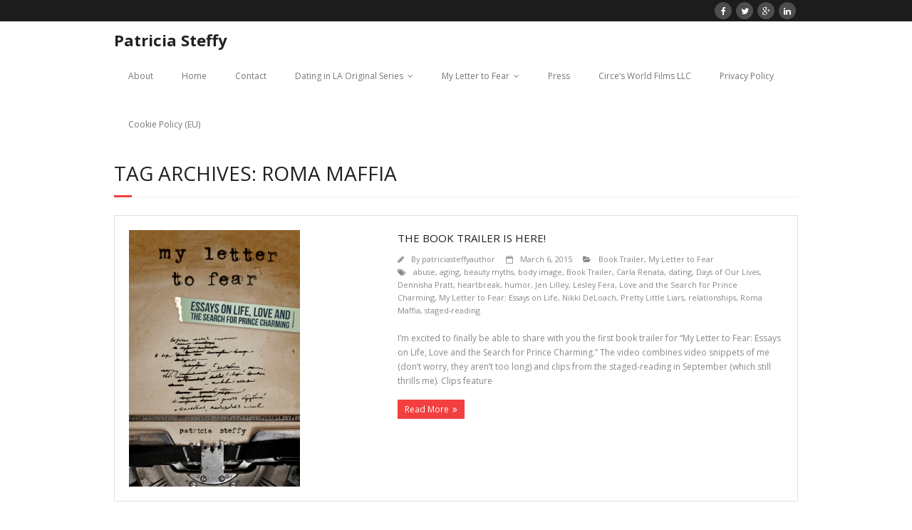

--- FILE ---
content_type: text/html; charset=UTF-8
request_url: https://www.patriciasteffy.com/tag/roma-maffia/
body_size: 7868
content:
<!DOCTYPE html>

<html lang="en-US">
<head>
<meta charset="UTF-8" />
<meta name="viewport" content="width=device-width" />
<title>Roma Maffia | Patricia Steffy</title>
<link rel="profile" href="http://gmpg.org/xfn/11" />
<link rel="pingback" href="https://www.patriciasteffy.com/xmlrpc.php" />
<!--[if lt IE 9]>
<script src="https://www.patriciasteffy.com/wp-content/themes/minamaze/lib/scripts/html5.js" type="text/javascript"></script>
<![endif]-->

		<style>
		#wpadminbar #wp-admin-bar-cp_plugins_top_button .ab-icon:before {
			content: "\f533";
			top: 3px;
		}
		#wpadminbar #wp-admin-bar-cp_plugins_top_button .ab-icon {
			transform: rotate(45deg);
		}
		</style>
	<style>
#wpadminbar #wp-admin-bar-vtrts_free_top_button .ab-icon:before {
	content: "\f185";
	color: #1DAE22;
	top: 3px;
}
</style><meta name='robots' content='max-image-preview:large' />
<link rel='dns-prefetch' href='//ajax.googleapis.com' />
<link rel='dns-prefetch' href='//fonts.googleapis.com' />
<link rel='dns-prefetch' href='//s.w.org' />
<link rel="alternate" type="application/rss+xml" title="Patricia Steffy &raquo; Feed" href="https://www.patriciasteffy.com/feed/" />
<link rel="alternate" type="application/rss+xml" title="Patricia Steffy &raquo; Comments Feed" href="https://www.patriciasteffy.com/comments/feed/" />
<link rel="alternate" type="application/rss+xml" title="Patricia Steffy &raquo; Roma Maffia Tag Feed" href="https://www.patriciasteffy.com/tag/roma-maffia/feed/" />
		<script type="text/javascript">
			window._wpemojiSettings = {"baseUrl":"https:\/\/s.w.org\/images\/core\/emoji\/13.1.0\/72x72\/","ext":".png","svgUrl":"https:\/\/s.w.org\/images\/core\/emoji\/13.1.0\/svg\/","svgExt":".svg","source":{"concatemoji":"https:\/\/www.patriciasteffy.com\/wp-includes\/js\/wp-emoji-release.min.js?ver=5.8.12"}};
			!function(e,a,t){var n,r,o,i=a.createElement("canvas"),p=i.getContext&&i.getContext("2d");function s(e,t){var a=String.fromCharCode;p.clearRect(0,0,i.width,i.height),p.fillText(a.apply(this,e),0,0);e=i.toDataURL();return p.clearRect(0,0,i.width,i.height),p.fillText(a.apply(this,t),0,0),e===i.toDataURL()}function c(e){var t=a.createElement("script");t.src=e,t.defer=t.type="text/javascript",a.getElementsByTagName("head")[0].appendChild(t)}for(o=Array("flag","emoji"),t.supports={everything:!0,everythingExceptFlag:!0},r=0;r<o.length;r++)t.supports[o[r]]=function(e){if(!p||!p.fillText)return!1;switch(p.textBaseline="top",p.font="600 32px Arial",e){case"flag":return s([127987,65039,8205,9895,65039],[127987,65039,8203,9895,65039])?!1:!s([55356,56826,55356,56819],[55356,56826,8203,55356,56819])&&!s([55356,57332,56128,56423,56128,56418,56128,56421,56128,56430,56128,56423,56128,56447],[55356,57332,8203,56128,56423,8203,56128,56418,8203,56128,56421,8203,56128,56430,8203,56128,56423,8203,56128,56447]);case"emoji":return!s([10084,65039,8205,55357,56613],[10084,65039,8203,55357,56613])}return!1}(o[r]),t.supports.everything=t.supports.everything&&t.supports[o[r]],"flag"!==o[r]&&(t.supports.everythingExceptFlag=t.supports.everythingExceptFlag&&t.supports[o[r]]);t.supports.everythingExceptFlag=t.supports.everythingExceptFlag&&!t.supports.flag,t.DOMReady=!1,t.readyCallback=function(){t.DOMReady=!0},t.supports.everything||(n=function(){t.readyCallback()},a.addEventListener?(a.addEventListener("DOMContentLoaded",n,!1),e.addEventListener("load",n,!1)):(e.attachEvent("onload",n),a.attachEvent("onreadystatechange",function(){"complete"===a.readyState&&t.readyCallback()})),(n=t.source||{}).concatemoji?c(n.concatemoji):n.wpemoji&&n.twemoji&&(c(n.twemoji),c(n.wpemoji)))}(window,document,window._wpemojiSettings);
		</script>
		<style type="text/css">
img.wp-smiley,
img.emoji {
	display: inline !important;
	border: none !important;
	box-shadow: none !important;
	height: 1em !important;
	width: 1em !important;
	margin: 0 .07em !important;
	vertical-align: -0.1em !important;
	background: none !important;
	padding: 0 !important;
}
</style>
	<link rel='stylesheet' id='wp-block-library-css'  href='https://www.patriciasteffy.com/wp-includes/css/dist/block-library/style.min.css?ver=5.8.12' type='text/css' media='all' />
<link rel='stylesheet' id='email-subscribers-css'  href='https://www.patriciasteffy.com/wp-content/plugins/email-subscribers/lite/public/css/email-subscribers-public.css?ver=4.6.13' type='text/css' media='all' />
<link rel='stylesheet' id='style2-os-css-css'  href='https://www.patriciasteffy.com/wp-content/plugins/gallery-video/style/style2-os.css?ver=5.8.12' type='text/css' media='all' />
<link rel='stylesheet' id='lightbox-css-css'  href='https://www.patriciasteffy.com/wp-content/plugins/gallery-video/style/lightbox.css?ver=5.8.12' type='text/css' media='all' />
<link rel='stylesheet' id='videogallery-all-css-css'  href='https://www.patriciasteffy.com/wp-content/plugins/gallery-video/style/videogallery-all.css?ver=5.8.12' type='text/css' media='all' />
<link rel="preload" class="mv-grow-style" href="https://www.patriciasteffy.com/wp-content/plugins/social-pug/assets/dist/style-frontend-pro.1.18.2.css?ver=1.18.2" as="style"><noscript><link rel='stylesheet' id='dpsp-frontend-style-pro-css'  href='https://www.patriciasteffy.com/wp-content/plugins/social-pug/assets/dist/style-frontend-pro.1.18.2.css?ver=1.18.2' type='text/css' media='all' />
</noscript><link rel='stylesheet' id='mc4wp-form-basic-css'  href='https://www.patriciasteffy.com/wp-content/plugins/mailchimp-for-wp/assets/css/form-basic.min.css?ver=4.8.3' type='text/css' media='all' />
<link rel='stylesheet' id='thinkup-google-fonts-css'  href='//fonts.googleapis.com/css?family=Open+Sans%3A300%2C400%2C600%2C700&#038;subset=latin%2Clatin-ext' type='text/css' media='all' />
<link rel='stylesheet' id='font-awesome-min-css'  href='https://www.patriciasteffy.com/wp-content/themes/minamaze/lib/extentions/font-awesome/css/font-awesome.min.css?ver=3.2.1' type='text/css' media='all' />
<link rel='stylesheet' id='font-awesome-cdn-css'  href='https://www.patriciasteffy.com/wp-content/themes/minamaze/lib/extentions/font-awesome-4.2.0/css/font-awesome.min.css?ver=4.2.0' type='text/css' media='all' />
<link rel='stylesheet' id='dashicons-css-css'  href='https://www.patriciasteffy.com/wp-content/themes/minamaze/lib/extentions/dashicons/css/dashicons.css?ver=2.0' type='text/css' media='all' />
<link rel='stylesheet' id='bootstrap-css'  href='https://www.patriciasteffy.com/wp-content/themes/minamaze/lib/extentions/bootstrap/css/bootstrap.min.css?ver=2.3.2' type='text/css' media='all' />
<link rel='stylesheet' id='prettyPhoto-css'  href='https://www.patriciasteffy.com/wp-content/themes/minamaze/lib/extentions/prettyPhoto/css/prettyPhoto.css?ver=3.1.5' type='text/css' media='all' />
<link rel='stylesheet' id='style-css'  href='https://www.patriciasteffy.com/wp-content/themes/minamaze/style.css?ver=1.1.3' type='text/css' media='all' />
<link rel='stylesheet' id='shortcodes-css'  href='https://www.patriciasteffy.com/wp-content/themes/minamaze/styles/style-shortcodes.css?ver=1.1' type='text/css' media='all' />
<link rel='stylesheet' id='responsive-css'  href='https://www.patriciasteffy.com/wp-content/themes/minamaze/styles/style-responsive.css?ver=1.1' type='text/css' media='all' />
<script type='text/javascript' id='ahc_front_js-js-extra'>
/* <![CDATA[ */
var ahc_ajax_front = {"ajax_url":"https:\/\/www.patriciasteffy.com\/wp-admin\/admin-ajax.php","page_id":"Tag: <span>Roma Maffia<\/span>","page_title":"","post_type":""};
/* ]]> */
</script>
<script type='text/javascript' src='https://www.patriciasteffy.com/wp-content/plugins/visitors-traffic-real-time-statistics/js/front.js?ver=5.8.12' id='ahc_front_js-js'></script>
<script type='text/javascript' src='https://www.patriciasteffy.com/wp-includes/js/jquery/jquery.min.js?ver=3.6.0' id='jquery-core-js'></script>
<script type='text/javascript' src='https://www.patriciasteffy.com/wp-includes/js/jquery/jquery-migrate.min.js?ver=3.3.2' id='jquery-migrate-js'></script>
<script type='text/javascript' id='email-subscribers-js-extra'>
/* <![CDATA[ */
var es_data = {"messages":{"es_empty_email_notice":"Please enter email address","es_rate_limit_notice":"You need to wait for sometime before subscribing again","es_single_optin_success_message":"Successfully Subscribed.","es_email_exists_notice":"Email Address already exists!","es_unexpected_error_notice":"Oops.. Unexpected error occurred.","es_invalid_email_notice":"Invalid email address","es_try_later_notice":"Please try after some time"},"es_ajax_url":"https:\/\/www.patriciasteffy.com\/wp-admin\/admin-ajax.php"};
/* ]]> */
</script>
<script type='text/javascript' src='https://www.patriciasteffy.com/wp-content/plugins/email-subscribers/lite/public/js/email-subscribers-public.js?ver=4.6.13' id='email-subscribers-js'></script>
<script type='text/javascript' src='https://ajax.googleapis.com/ajax/libs/jquery/1.10.2/jquery.min.js?ver=5.8.12' id='videogallery_jquery-js'></script>
<script type='text/javascript' src='https://www.patriciasteffy.com/wp-content/plugins/gallery-video/js/video_gallery-all.js?ver=5.8.12' id='video_gallery-all-js-js'></script>
<link rel="https://api.w.org/" href="https://www.patriciasteffy.com/wp-json/" /><link rel="alternate" type="application/json" href="https://www.patriciasteffy.com/wp-json/wp/v2/tags/34" /><link rel="EditURI" type="application/rsd+xml" title="RSD" href="https://www.patriciasteffy.com/xmlrpc.php?rsd" />
<link rel="wlwmanifest" type="application/wlwmanifest+xml" href="https://www.patriciasteffy.com/wp-includes/wlwmanifest.xml" /> 
<meta name="generator" content="WordPress 5.8.12" />
<style type="text/css" data-source="Grow Social by Mediavine"></style>
</head>

<body class="archive tag tag-roma-maffia tag-34 layout-responsive header-style1">
<div id="body-core" class="hfeed site">

	<header id="site-header">

		
		<div id="pre-header">
		<div class="wrap-safari">
		<div id="pre-header-core" class="main-navigation">
  
			
			
			<div id="pre-header-social"><ul><li class="social facebook"><a href="https://www.facebook.com/PatriciaSteffyWriter" data-tip="bottom" data-original-title="Facebook"><i class="icon-facebook"></i></a></li><li class="social twitter"><a href="https://twitter.com/PLSteffy" data-tip="bottom" data-original-title="Twitter"><i class="icon-twitter"></i></a></li><li class="social google"><a href="https://plus.google.com/u/0/117470386256269790874/posts" data-tip="bottom" data-original-title="Google+"><i class="icon-google-plus"></i></a></li><li class="social linkedin"><a href="http://www.linkedin.com/pub/patricia-steffy/5/88a/464/en" data-tip="bottom" data-original-title="LinkedIn"><i class="icon-linkedin"></i></a></li></ul></div>
		</div>
		</div>
		</div>
		<!-- #pre-header -->

		<div id="header">
		<div id="header-core">

			<div id="logo">
			<a rel="home" href="https://www.patriciasteffy.com/"><h1 rel="home" class="site-title" title="Patricia Steffy">Patricia Steffy</h1></a>
			</div>

			<div id="header-links" class="main-navigation">
			<div id="header-links-inner" class="header-links">
				<ul id="menu-menu-1" class="menu"><li id="menu-item-10162" class="menu-item menu-item-type-post_type menu-item-object-page menu-item-10162"><a href="https://www.patriciasteffy.com/sample-page-2/">About</a></li>
<li id="menu-item-121" class="menu-item menu-item-type-custom menu-item-object-custom menu-item-home menu-item-121"><a href="http://www.patriciasteffy.com/">Home</a></li>
<li id="menu-item-42" class="menu-item menu-item-type-post_type menu-item-object-page menu-item-42"><a href="https://www.patriciasteffy.com/contact-me/">Contact</a></li>
<li id="menu-item-43" class="menu-item menu-item-type-post_type menu-item-object-page menu-item-has-children menu-item-43"><a href="https://www.patriciasteffy.com/dating-in-la-and-other-urban-myths-original-series/">Dating in LA Original Series</a>
<ul class="sub-menu">
	<li id="menu-item-4671" class="menu-item menu-item-type-post_type menu-item-object-page menu-item-4671"><a href="https://www.patriciasteffy.com/dating-in-la-and-other-urban-myths-original-series/">Dating in LA Original Series</a></li>
	<li id="menu-item-4664" class="menu-item menu-item-type-taxonomy menu-item-object-category menu-item-4664"><a href="https://www.patriciasteffy.com/category/dating-in-la-web-series/dila-blog/">Dating in LA and Other Urban Myths Blog Archive</a></li>
</ul>
</li>
<li id="menu-item-126" class="menu-item menu-item-type-post_type menu-item-object-page menu-item-has-children menu-item-126"><a href="https://www.patriciasteffy.com/my-letter-to-fear/">My Letter to Fear</a>
<ul class="sub-menu">
	<li id="menu-item-155" class="menu-item menu-item-type-taxonomy menu-item-object-category menu-item-155"><a href="https://www.patriciasteffy.com/category/my-letter-to-fear/book-trailer/">Book Trailer</a></li>
	<li id="menu-item-131" class="menu-item menu-item-type-post_type menu-item-object-page menu-item-131"><a href="https://www.patriciasteffy.com/my-letter-to-fear/buy-links/">Buy Links</a></li>
	<li id="menu-item-59" class="menu-item menu-item-type-post_type menu-item-object-page menu-item-59"><a href="https://www.patriciasteffy.com/showcase/">Showcase</a></li>
	<li id="menu-item-132" class="menu-item menu-item-type-taxonomy menu-item-object-category menu-item-132"><a href="https://www.patriciasteffy.com/category/my-letter-to-fear-blog/">My Letter to Fear Blog</a></li>
</ul>
</li>
<li id="menu-item-49" class="menu-item menu-item-type-post_type menu-item-object-page menu-item-49"><a href="https://www.patriciasteffy.com/media/">Press</a></li>
<li id="menu-item-187" class="menu-item menu-item-type-post_type menu-item-object-page menu-item-187"><a href="https://www.patriciasteffy.com/circes-world-films-llc/">Circe’s World Films LLC</a></li>
<li id="menu-item-5834" class="menu-item menu-item-type-post_type menu-item-object-page menu-item-5834"><a href="https://www.patriciasteffy.com/privacy-policy/">Privacy Policy</a></li>
<li id="menu-item-9776" class="menu-item menu-item-type-post_type menu-item-object-page menu-item-9776"><a href="https://www.patriciasteffy.com/cookie-policy-eu/">Cookie Policy (EU)</a></li>
</ul>			</div>
			</div>
			<!-- #header-links .main-navigation -->

			<div id="header-responsive"><a class="btn-navbar" data-toggle="collapse" data-target=".nav-collapse"><span class="icon-bar"></span><span class="icon-bar"></span><span class="icon-bar"></span></a><div id="header-responsive-inner" class="responsive-links nav-collapse collapse"><ul id="menu-menu-2" class=""><li class="menu-item menu-item-type-post_type menu-item-object-page menu-item-10162"><a href="https://www.patriciasteffy.com/sample-page-2/">About</a></li>
<li class="menu-item menu-item-type-custom menu-item-object-custom menu-item-home menu-item-121"><a href="http://www.patriciasteffy.com/">Home</a></li>
<li class="menu-item menu-item-type-post_type menu-item-object-page menu-item-42"><a href="https://www.patriciasteffy.com/contact-me/">Contact</a></li>
<li class="menu-item menu-item-type-post_type menu-item-object-page menu-item-has-children menu-item-43"><a href="https://www.patriciasteffy.com/dating-in-la-and-other-urban-myths-original-series/">Dating in LA Original Series</a>
<ul class="sub-menu">
	<li class="menu-item menu-item-type-post_type menu-item-object-page menu-item-4671"><a href="https://www.patriciasteffy.com/dating-in-la-and-other-urban-myths-original-series/">&nbsp; &nbsp; &nbsp; &nbsp; &#45; Dating in LA Original Series</a></li>
	<li class="menu-item menu-item-type-taxonomy menu-item-object-category menu-item-4664"><a href="https://www.patriciasteffy.com/category/dating-in-la-web-series/dila-blog/">&nbsp; &nbsp; &nbsp; &nbsp; &#45; Dating in LA and Other Urban Myths Blog Archive</a></li>
</ul>
</li>
<li class="menu-item menu-item-type-post_type menu-item-object-page menu-item-has-children menu-item-126"><a href="https://www.patriciasteffy.com/my-letter-to-fear/">My Letter to Fear</a>
<ul class="sub-menu">
	<li class="menu-item menu-item-type-taxonomy menu-item-object-category menu-item-155"><a href="https://www.patriciasteffy.com/category/my-letter-to-fear/book-trailer/">&nbsp; &nbsp; &nbsp; &nbsp; &#45; Book Trailer</a></li>
	<li class="menu-item menu-item-type-post_type menu-item-object-page menu-item-131"><a href="https://www.patriciasteffy.com/my-letter-to-fear/buy-links/">&nbsp; &nbsp; &nbsp; &nbsp; &#45; Buy Links</a></li>
	<li class="menu-item menu-item-type-post_type menu-item-object-page menu-item-59"><a href="https://www.patriciasteffy.com/showcase/">&nbsp; &nbsp; &nbsp; &nbsp; &#45; Showcase</a></li>
	<li class="menu-item menu-item-type-taxonomy menu-item-object-category menu-item-132"><a href="https://www.patriciasteffy.com/category/my-letter-to-fear-blog/">&nbsp; &nbsp; &nbsp; &nbsp; &#45; My Letter to Fear Blog</a></li>
</ul>
</li>
<li class="menu-item menu-item-type-post_type menu-item-object-page menu-item-49"><a href="https://www.patriciasteffy.com/media/">Press</a></li>
<li class="menu-item menu-item-type-post_type menu-item-object-page menu-item-187"><a href="https://www.patriciasteffy.com/circes-world-films-llc/">Circe’s World Films LLC</a></li>
<li class="menu-item menu-item-type-post_type menu-item-object-page menu-item-5834"><a href="https://www.patriciasteffy.com/privacy-policy/">Privacy Policy</a></li>
<li class="menu-item menu-item-type-post_type menu-item-object-page menu-item-9776"><a href="https://www.patriciasteffy.com/cookie-policy-eu/">Cookie Policy (EU)</a></li>
</ul></div></div><!-- #header-responsive -->
		</div>
		</div>
		<!-- #header -->
			</header>
	<!-- header -->

			
	<div id="content">
	<div id="content-core">

		<div id="main">
		<div id="intro" class="option1"><div id="intro-core"><h1 class="page-title"><span>Tag Archives: Roma Maffia</span></h1></div></div>
		<div id="main-core">
			
				
					<article id="post-152" class="blog-style1 post-152 post type-post status-publish format-standard has-post-thumbnail hentry category-book-trailer category-my-letter-to-fear tag-abuse tag-aging tag-beauty-myths tag-body-image tag-book-trailer tag-carla-renata tag-dating tag-days-of-our-lives tag-dennisha-pratt tag-heartbreak tag-humor tag-jen-lilley tag-lesley-fera tag-love-and-the-search-for-prince-charming tag-my-letter-to-fear-essays-on-life tag-nikki-deloach tag-pretty-little-liars tag-relationships tag-roma-maffia tag-staged-reading">

						
						<header class="entry-header two_fifth">
							<div class="blog-thumb"><a href="https://www.patriciasteffy.com/the-book-trailer-is-here/"><img width="240" height="360" src="https://www.patriciasteffy.com/wp-content/uploads/2015/02/EBOOK-COVER-Steffy-MLtF.jpg" class="attachment-column2-3/4 size-column2-3/4 wp-post-image" alt="" loading="lazy" srcset="https://www.patriciasteffy.com/wp-content/uploads/2015/02/EBOOK-COVER-Steffy-MLtF.jpg 672w, https://www.patriciasteffy.com/wp-content/uploads/2015/02/EBOOK-COVER-Steffy-MLtF-200x300.jpg 200w" sizes="(max-width: 240px) 100vw, 240px" /></a></div>						</header>		

						<div class="entry-content three_fifth last">
							<h2 class="blog-title"><a href="https://www.patriciasteffy.com/the-book-trailer-is-here/" title="Permalink to The Book Trailer is Here!">The Book Trailer is Here!</a></h2>
							<div class="entry-meta"><span class="author"><i class="icon-pencil"></i>By <a href="https://www.patriciasteffy.com/author/patriciasteffyauthor/" title="View all posts by patriciasteffyauthor" rel="author">patriciasteffyauthor</a></span><span class="date"><i class="icon-calendar-empty"></i><a href="https://www.patriciasteffy.com/the-book-trailer-is-here/" title="The Book Trailer is Here!"><time datetime="2015-03-06T20:33:31+00:00">March 6, 2015</time></a></span><span class="category"><i class="icon-folder-open"></i><a href="https://www.patriciasteffy.com/category/my-letter-to-fear/book-trailer/" rel="category tag">Book Trailer</a>, <a href="https://www.patriciasteffy.com/category/my-letter-to-fear/" rel="category tag">My Letter to Fear</a></span><span class="tags"><i class="icon-tags"></i><a href="https://www.patriciasteffy.com/tag/abuse/" rel="tag">abuse</a>, <a href="https://www.patriciasteffy.com/tag/aging/" rel="tag">aging</a>, <a href="https://www.patriciasteffy.com/tag/beauty-myths/" rel="tag">beauty myths</a>, <a href="https://www.patriciasteffy.com/tag/body-image/" rel="tag">body image</a>, <a href="https://www.patriciasteffy.com/tag/book-trailer/" rel="tag">Book Trailer</a>, <a href="https://www.patriciasteffy.com/tag/carla-renata/" rel="tag">Carla Renata</a>, <a href="https://www.patriciasteffy.com/tag/dating/" rel="tag">dating</a>, <a href="https://www.patriciasteffy.com/tag/days-of-our-lives/" rel="tag">Days of Our Lives</a>, <a href="https://www.patriciasteffy.com/tag/dennisha-pratt/" rel="tag">Dennisha Pratt</a>, <a href="https://www.patriciasteffy.com/tag/heartbreak/" rel="tag">heartbreak</a>, <a href="https://www.patriciasteffy.com/tag/humor/" rel="tag">humor</a>, <a href="https://www.patriciasteffy.com/tag/jen-lilley/" rel="tag">Jen Lilley</a>, <a href="https://www.patriciasteffy.com/tag/lesley-fera/" rel="tag">Lesley Fera</a>, <a href="https://www.patriciasteffy.com/tag/love-and-the-search-for-prince-charming/" rel="tag">Love and the Search for Prince Charming</a>, <a href="https://www.patriciasteffy.com/tag/my-letter-to-fear-essays-on-life/" rel="tag">My Letter to Fear: Essays on Life</a>, <a href="https://www.patriciasteffy.com/tag/nikki-deloach/" rel="tag">Nikki DeLoach</a>, <a href="https://www.patriciasteffy.com/tag/pretty-little-liars/" rel="tag">Pretty Little Liars</a>, <a href="https://www.patriciasteffy.com/tag/relationships/" rel="tag">relationships</a>, <a href="https://www.patriciasteffy.com/tag/roma-maffia/" rel="tag">Roma Maffia</a>, <a href="https://www.patriciasteffy.com/tag/staged-reading/" rel="tag">staged-reading</a></span></div>
							<p>I&#8217;m excited to finally be able to share with you the first book trailer for &#8220;My Letter to Fear: Essays on Life, Love and the Search for Prince Charming.&#8221; The video combines video snippets of me (don&#8217;t worry, they aren&#8217;t too long) and clips from the staged-reading in September (which still thrills me). Clips feature</p>
<p><a href="https://www.patriciasteffy.com/the-book-trailer-is-here/" class="more-link themebutton">Read More</a></p>
						</div>

					<div class="clearboth"></div>
					</article><!-- #post- -->	

				
					<article id="post-53" class="blog-style1 post-53 post type-post status-publish format-standard has-post-thumbnail hentry category-dila-blog category-my-letter-to-fear-blog tag-abuse tag-aging tag-book-reading tag-carla-renata tag-dating tag-dennisha-pratt tag-essays tag-expectations tag-fiction tag-humor tag-jen-lilley tag-lesley-fera tag-love-and-the-search-for-prince-charming tag-my-letter-to-fear-essays-on-life tag-nikki-deloach tag-non-fiction tag-patricia-steffy tag-relationships tag-roma-maffia tag-self-help tag-showcase tag-stevie-lynn-jones tag-womens-issues tag-womens-stories">

						
						<header class="entry-header two_fifth">
							<div class="blog-thumb"><a href="https://www.patriciasteffy.com/showcase-recap-all-good-things/"><img width="480" height="320" src="https://www.patriciasteffy.com/wp-content/uploads/2015/02/Allcast.jpg" class="attachment-column2-3/4 size-column2-3/4 wp-post-image" alt="" loading="lazy" srcset="https://www.patriciasteffy.com/wp-content/uploads/2015/02/Allcast.jpg 1663w, https://www.patriciasteffy.com/wp-content/uploads/2015/02/Allcast-300x200.jpg 300w, https://www.patriciasteffy.com/wp-content/uploads/2015/02/Allcast-1024x683.jpg 1024w" sizes="(max-width: 480px) 100vw, 480px" /></a></div>						</header>		

						<div class="entry-content three_fifth last">
							<h2 class="blog-title"><a href="https://www.patriciasteffy.com/showcase-recap-all-good-things/" title="Permalink to Showcase Recap: All Good Things!">Showcase Recap: All Good Things!</a></h2>
							<div class="entry-meta"><span class="author"><i class="icon-pencil"></i>By <a href="https://www.patriciasteffy.com/author/patriciasteffyauthor/" title="View all posts by patriciasteffyauthor" rel="author">patriciasteffyauthor</a></span><span class="date"><i class="icon-calendar-empty"></i><a href="https://www.patriciasteffy.com/showcase-recap-all-good-things/" title="Showcase Recap: All Good Things!"><time datetime="2014-09-24T17:22:35+00:00">September 24, 2014</time></a></span><span class="category"><i class="icon-folder-open"></i><a href="https://www.patriciasteffy.com/category/dating-in-la-web-series/dila-blog/" rel="category tag">DiLA Blog</a>, <a href="https://www.patriciasteffy.com/category/my-letter-to-fear-blog/" rel="category tag">My Letter to Fear Blog</a></span><span class="tags"><i class="icon-tags"></i><a href="https://www.patriciasteffy.com/tag/abuse/" rel="tag">abuse</a>, <a href="https://www.patriciasteffy.com/tag/aging/" rel="tag">aging</a>, <a href="https://www.patriciasteffy.com/tag/book-reading/" rel="tag">book reading</a>, <a href="https://www.patriciasteffy.com/tag/carla-renata/" rel="tag">Carla Renata</a>, <a href="https://www.patriciasteffy.com/tag/dating/" rel="tag">dating</a>, <a href="https://www.patriciasteffy.com/tag/dennisha-pratt/" rel="tag">Dennisha Pratt</a>, <a href="https://www.patriciasteffy.com/tag/essays/" rel="tag">essays</a>, <a href="https://www.patriciasteffy.com/tag/expectations/" rel="tag">expectations</a>, <a href="https://www.patriciasteffy.com/tag/fiction/" rel="tag">fiction</a>, <a href="https://www.patriciasteffy.com/tag/humor/" rel="tag">humor</a>, <a href="https://www.patriciasteffy.com/tag/jen-lilley/" rel="tag">Jen Lilley</a>, <a href="https://www.patriciasteffy.com/tag/lesley-fera/" rel="tag">Lesley Fera</a>, <a href="https://www.patriciasteffy.com/tag/love-and-the-search-for-prince-charming/" rel="tag">Love and the Search for Prince Charming</a>, <a href="https://www.patriciasteffy.com/tag/my-letter-to-fear-essays-on-life/" rel="tag">My Letter to Fear: Essays on Life</a>, <a href="https://www.patriciasteffy.com/tag/nikki-deloach/" rel="tag">Nikki DeLoach</a>, <a href="https://www.patriciasteffy.com/tag/non-fiction/" rel="tag">non-fiction</a>, <a href="https://www.patriciasteffy.com/tag/patricia-steffy/" rel="tag">patricia steffy</a>, <a href="https://www.patriciasteffy.com/tag/relationships/" rel="tag">relationships</a>, <a href="https://www.patriciasteffy.com/tag/roma-maffia/" rel="tag">Roma Maffia</a>, <a href="https://www.patriciasteffy.com/tag/self-help/" rel="tag">self-help</a>, <a href="https://www.patriciasteffy.com/tag/showcase/" rel="tag">showcase</a>, <a href="https://www.patriciasteffy.com/tag/stevie-lynn-jones/" rel="tag">Stevie Lynn Jones</a>, <a href="https://www.patriciasteffy.com/tag/womens-issues/" rel="tag">women's issues</a>, <a href="https://www.patriciasteffy.com/tag/womens-stories/" rel="tag">women's stories</a></span></div>
							<p>I can’t believe it is already Wednesday. My only excuse for not posting about Saturday’s event sooner is that I’m still processing—not because anything bad happened, but because so much good happened that I can’t quite get my brain around it yet. First, I have to thank everyone who came out to support the reading.</p>
<p><a href="https://www.patriciasteffy.com/showcase-recap-all-good-things/" class="more-link themebutton">Read More</a></p>
						</div>

					<div class="clearboth"></div>
					</article><!-- #post- -->	

				
					<article id="post-3921" class="blog-style1 post-3921 post type-post status-publish format-standard has-post-thumbnail hentry category-blog category-dila-blog category-my-letter-to-fear tag-book-reading tag-carla-renata tag-dennisha-pratt tag-jen-lilley tag-lesley-fera tag-my-letter-to-fear-essays-on-life tag-nikki-deloach tag-patricia-steffy tag-reading tag-roma-maffia tag-stevie-lynn-jones">

						
						<header class="entry-header two_fifth">
							<div class="blog-thumb"><a href="https://www.patriciasteffy.com/when-things-go-right-my-letter-to-fear-reading-recap/"></a></div>						</header>		

						<div class="entry-content three_fifth last">
							<h2 class="blog-title"><a href="https://www.patriciasteffy.com/when-things-go-right-my-letter-to-fear-reading-recap/" title="Permalink to When Things Go Right: My Letter to Fear Reading Recap">When Things Go Right: My Letter to Fear Reading Recap</a></h2>
							<div class="entry-meta"><span class="author"><i class="icon-pencil"></i>By <a href="https://www.patriciasteffy.com/author/patriciasteffyauthor/" title="View all posts by patriciasteffyauthor" rel="author">patriciasteffyauthor</a></span><span class="date"><i class="icon-calendar-empty"></i><a href="https://www.patriciasteffy.com/when-things-go-right-my-letter-to-fear-reading-recap/" title="When Things Go Right: My Letter to Fear Reading Recap"><time datetime="2014-09-24T04:40:48+00:00">September 24, 2014</time></a></span><span class="category"><i class="icon-folder-open"></i><a href="https://www.patriciasteffy.com/category/blog/" rel="category tag">Blog</a>, <a href="https://www.patriciasteffy.com/category/dating-in-la-web-series/dila-blog/" rel="category tag">DiLA Blog</a>, <a href="https://www.patriciasteffy.com/category/my-letter-to-fear/" rel="category tag">My Letter to Fear</a></span><span class="tags"><i class="icon-tags"></i><a href="https://www.patriciasteffy.com/tag/book-reading/" rel="tag">book reading</a>, <a href="https://www.patriciasteffy.com/tag/carla-renata/" rel="tag">Carla Renata</a>, <a href="https://www.patriciasteffy.com/tag/dennisha-pratt/" rel="tag">Dennisha Pratt</a>, <a href="https://www.patriciasteffy.com/tag/jen-lilley/" rel="tag">Jen Lilley</a>, <a href="https://www.patriciasteffy.com/tag/lesley-fera/" rel="tag">Lesley Fera</a>, <a href="https://www.patriciasteffy.com/tag/my-letter-to-fear-essays-on-life/" rel="tag">My Letter to Fear: Essays on Life</a>, <a href="https://www.patriciasteffy.com/tag/nikki-deloach/" rel="tag">Nikki DeLoach</a>, <a href="https://www.patriciasteffy.com/tag/patricia-steffy/" rel="tag">patricia steffy</a>, <a href="https://www.patriciasteffy.com/tag/reading/" rel="tag">reading</a>, <a href="https://www.patriciasteffy.com/tag/roma-maffia/" rel="tag">Roma Maffia</a>, <a href="https://www.patriciasteffy.com/tag/stevie-lynn-jones/" rel="tag">Stevie Lynn Jones</a></span></div>
							<p>I can’t believe it is already Wednesday. My only excuse for not posting about Saturday’s event sooner is that I’m still processing—not because anything bad happened, but because so much good happened that I can’t quite get my brain around it yet. First, I have to thank everyone who came out to support the reading.</p>
<p><a href="https://www.patriciasteffy.com/when-things-go-right-my-letter-to-fear-reading-recap/" class="more-link themebutton">Read More</a></p>
						</div>

					<div class="clearboth"></div>
					</article><!-- #post- -->	

				
				
			

		</div><!-- #main-core -->
		</div><!-- #main -->
			</div>
	</div><!-- #content -->

	<footer>
		<div id="footer"><div id="footer-core" class="option2"><div id="footer-col1" class="widget-area"><aside class="widget widget_categories"><h3 class="footer-widget-title"><span>Categories</span></h3>
			<ul>
					<li class="cat-item cat-item-97"><a href="https://www.patriciasteffy.com/category/web-series-2/behind-the-scenes/">Behind-the-Scenes</a>
</li>
	<li class="cat-item cat-item-43"><a href="https://www.patriciasteffy.com/category/blog/">Blog</a>
</li>
	<li class="cat-item cat-item-98"><a href="https://www.patriciasteffy.com/category/web-series-2/bonus-scenes/">Bonus Scenes</a>
</li>
	<li class="cat-item cat-item-83"><a href="https://www.patriciasteffy.com/category/book-review/">Book Review</a>
</li>
	<li class="cat-item cat-item-46"><a href="https://www.patriciasteffy.com/category/my-letter-to-fear/book-trailer/">Book Trailer</a>
</li>
	<li class="cat-item cat-item-2521"><a href="https://www.patriciasteffy.com/category/california/">California</a>
</li>
	<li class="cat-item cat-item-84"><a href="https://www.patriciasteffy.com/category/character/">Character</a>
</li>
	<li class="cat-item cat-item-85"><a href="https://www.patriciasteffy.com/category/charity-2/">Charity</a>
</li>
	<li class="cat-item cat-item-86"><a href="https://www.patriciasteffy.com/category/dating-2/">Dating</a>
</li>
	<li class="cat-item cat-item-64"><a href="https://www.patriciasteffy.com/category/dating-in-la-web-series/">Dating in LA Web Series</a>
</li>
	<li class="cat-item cat-item-2465"><a href="https://www.patriciasteffy.com/category/dating-in-la-web-series/dila-blog/">DiLA Blog</a>
</li>
	<li class="cat-item cat-item-87"><a href="https://www.patriciasteffy.com/category/featured/">Featured</a>
</li>
	<li class="cat-item cat-item-2468"><a href="https://www.patriciasteffy.com/category/food-and-drink/">Food and Drink</a>
</li>
	<li class="cat-item cat-item-88"><a href="https://www.patriciasteffy.com/category/guest-post-2/">Guest Post</a>
</li>
	<li class="cat-item cat-item-89"><a href="https://www.patriciasteffy.com/category/interview/">Interview</a>
</li>
	<li class="cat-item cat-item-90"><a href="https://www.patriciasteffy.com/category/lifestyle-2/">Lifestyle</a>
</li>
	<li class="cat-item cat-item-2539"><a href="https://www.patriciasteffy.com/category/lifestyle-minimalism/">Lifestyle/Minimalism</a>
</li>
	<li class="cat-item cat-item-91"><a href="https://www.patriciasteffy.com/category/media/">Media</a>
</li>
	<li class="cat-item cat-item-2"><a href="https://www.patriciasteffy.com/category/my-letter-to-fear/">My Letter to Fear</a>
</li>
	<li class="cat-item cat-item-45"><a href="https://www.patriciasteffy.com/category/my-letter-to-fear-blog/">My Letter to Fear Blog</a>
</li>
	<li class="cat-item cat-item-92"><a href="https://www.patriciasteffy.com/category/production-notes/">Production Notes</a>
</li>
	<li class="cat-item cat-item-93"><a href="https://www.patriciasteffy.com/category/recap/">Recap</a>
</li>
	<li class="cat-item cat-item-94"><a href="https://www.patriciasteffy.com/category/sponsored-post/">sponsored post</a>
</li>
	<li class="cat-item cat-item-95"><a href="https://www.patriciasteffy.com/category/story-2/">Story</a>
</li>
	<li class="cat-item cat-item-2571"><a href="https://www.patriciasteffy.com/category/those-someday-goals/">Those Someday Goals</a>
</li>
	<li class="cat-item cat-item-1"><a href="https://www.patriciasteffy.com/category/uncategorized/">Uncategorized</a>
</li>
	<li class="cat-item cat-item-96"><a href="https://www.patriciasteffy.com/category/web-series-2/">Web Series</a>
</li>
	<li class="cat-item cat-item-2581"><a href="https://www.patriciasteffy.com/category/travel-deals/wine/">wine</a>
</li>
	<li class="cat-item cat-item-54"><a href="https://www.patriciasteffy.com/category/writing/">Writing</a>
</li>
			</ul>

			</aside></div><div id="footer-col2" class="widget-area"><aside class="widget widget_archive"><h3 class="footer-widget-title"><span>Archives</span></h3>
			<ul>
					<li><a href='https://www.patriciasteffy.com/2017/07/'>July 2017</a></li>
	<li><a href='https://www.patriciasteffy.com/2016/12/'>December 2016</a></li>
	<li><a href='https://www.patriciasteffy.com/2016/01/'>January 2016</a></li>
	<li><a href='https://www.patriciasteffy.com/2015/11/'>November 2015</a></li>
	<li><a href='https://www.patriciasteffy.com/2015/08/'>August 2015</a></li>
	<li><a href='https://www.patriciasteffy.com/2015/04/'>April 2015</a></li>
	<li><a href='https://www.patriciasteffy.com/2015/03/'>March 2015</a></li>
	<li><a href='https://www.patriciasteffy.com/2015/02/'>February 2015</a></li>
	<li><a href='https://www.patriciasteffy.com/2015/01/'>January 2015</a></li>
	<li><a href='https://www.patriciasteffy.com/2014/12/'>December 2014</a></li>
	<li><a href='https://www.patriciasteffy.com/2014/11/'>November 2014</a></li>
	<li><a href='https://www.patriciasteffy.com/2014/10/'>October 2014</a></li>
	<li><a href='https://www.patriciasteffy.com/2014/09/'>September 2014</a></li>
	<li><a href='https://www.patriciasteffy.com/2014/08/'>August 2014</a></li>
	<li><a href='https://www.patriciasteffy.com/2014/07/'>July 2014</a></li>
	<li><a href='https://www.patriciasteffy.com/2014/06/'>June 2014</a></li>
	<li><a href='https://www.patriciasteffy.com/2014/05/'>May 2014</a></li>
	<li><a href='https://www.patriciasteffy.com/2014/04/'>April 2014</a></li>
	<li><a href='https://www.patriciasteffy.com/2014/03/'>March 2014</a></li>
	<li><a href='https://www.patriciasteffy.com/2014/02/'>February 2014</a></li>
	<li><a href='https://www.patriciasteffy.com/2014/01/'>January 2014</a></li>
	<li><a href='https://www.patriciasteffy.com/2013/12/'>December 2013</a></li>
	<li><a href='https://www.patriciasteffy.com/2013/11/'>November 2013</a></li>
	<li><a href='https://www.patriciasteffy.com/2013/10/'>October 2013</a></li>
	<li><a href='https://www.patriciasteffy.com/2013/09/'>September 2013</a></li>
	<li><a href='https://www.patriciasteffy.com/2013/08/'>August 2013</a></li>
	<li><a href='https://www.patriciasteffy.com/2013/07/'>July 2013</a></li>
	<li><a href='https://www.patriciasteffy.com/2013/06/'>June 2013</a></li>
	<li><a href='https://www.patriciasteffy.com/2013/05/'>May 2013</a></li>
	<li><a href='https://www.patriciasteffy.com/2013/04/'>April 2013</a></li>
	<li><a href='https://www.patriciasteffy.com/2013/03/'>March 2013</a></li>
	<li><a href='https://www.patriciasteffy.com/2013/02/'>February 2013</a></li>
	<li><a href='https://www.patriciasteffy.com/2013/01/'>January 2013</a></li>
	<li><a href='https://www.patriciasteffy.com/2012/12/'>December 2012</a></li>
	<li><a href='https://www.patriciasteffy.com/2012/11/'>November 2012</a></li>
	<li><a href='https://www.patriciasteffy.com/2012/10/'>October 2012</a></li>
	<li><a href='https://www.patriciasteffy.com/2012/09/'>September 2012</a></li>
	<li><a href='https://www.patriciasteffy.com/2012/08/'>August 2012</a></li>
	<li><a href='https://www.patriciasteffy.com/2012/07/'>July 2012</a></li>
	<li><a href='https://www.patriciasteffy.com/2012/06/'>June 2012</a></li>
	<li><a href='https://www.patriciasteffy.com/2012/05/'>May 2012</a></li>
	<li><a href='https://www.patriciasteffy.com/2012/04/'>April 2012</a></li>
	<li><a href='https://www.patriciasteffy.com/2012/03/'>March 2012</a></li>
	<li><a href='https://www.patriciasteffy.com/2012/02/'>February 2012</a></li>
	<li><a href='https://www.patriciasteffy.com/2012/01/'>January 2012</a></li>
	<li><a href='https://www.patriciasteffy.com/2011/12/'>December 2011</a></li>
	<li><a href='https://www.patriciasteffy.com/2011/11/'>November 2011</a></li>
	<li><a href='https://www.patriciasteffy.com/2011/10/'>October 2011</a></li>
	<li><a href='https://www.patriciasteffy.com/2011/09/'>September 2011</a></li>
	<li><a href='https://www.patriciasteffy.com/2011/08/'>August 2011</a></li>
	<li><a href='https://www.patriciasteffy.com/2011/07/'>July 2011</a></li>
	<li><a href='https://www.patriciasteffy.com/2011/06/'>June 2011</a></li>
	<li><a href='https://www.patriciasteffy.com/2011/05/'>May 2011</a></li>
	<li><a href='https://www.patriciasteffy.com/2011/04/'>April 2011</a></li>
	<li><a href='https://www.patriciasteffy.com/2011/03/'>March 2011</a></li>
	<li><a href='https://www.patriciasteffy.com/2011/02/'>February 2011</a></li>
	<li><a href='https://www.patriciasteffy.com/2011/01/'>January 2011</a></li>
	<li><a href='https://www.patriciasteffy.com/2010/12/'>December 2010</a></li>
	<li><a href='https://www.patriciasteffy.com/2010/11/'>November 2010</a></li>
	<li><a href='https://www.patriciasteffy.com/2010/10/'>October 2010</a></li>
	<li><a href='https://www.patriciasteffy.com/2010/09/'>September 2010</a></li>
	<li><a href='https://www.patriciasteffy.com/2010/08/'>August 2010</a></li>
	<li><a href='https://www.patriciasteffy.com/2010/06/'>June 2010</a></li>
	<li><a href='https://www.patriciasteffy.com/2010/05/'>May 2010</a></li>
	<li><a href='https://www.patriciasteffy.com/2010/04/'>April 2010</a></li>
	<li><a href='https://www.patriciasteffy.com/2010/03/'>March 2010</a></li>
	<li><a href='https://www.patriciasteffy.com/2010/02/'>February 2010</a></li>
	<li><a href='https://www.patriciasteffy.com/2009/10/'>October 2009</a></li>
	<li><a href='https://www.patriciasteffy.com/2009/09/'>September 2009</a></li>
	<li><a href='https://www.patriciasteffy.com/2009/08/'>August 2009</a></li>
	<li><a href='https://www.patriciasteffy.com/2009/07/'>July 2009</a></li>
	<li><a href='https://www.patriciasteffy.com/2009/06/'>June 2009</a></li>
	<li><a href='https://www.patriciasteffy.com/2009/05/'>May 2009</a></li>
	<li><a href='https://www.patriciasteffy.com/2009/04/'>April 2009</a></li>
	<li><a href='https://www.patriciasteffy.com/2009/03/'>March 2009</a></li>
	<li><a href='https://www.patriciasteffy.com/2009/02/'>February 2009</a></li>
	<li><a href='https://www.patriciasteffy.com/2009/01/'>January 2009</a></li>
	<li><a href='https://www.patriciasteffy.com/2008/12/'>December 2008</a></li>
	<li><a href='https://www.patriciasteffy.com/2008/11/'>November 2008</a></li>
	<li><a href='https://www.patriciasteffy.com/2008/10/'>October 2008</a></li>
	<li><a href='https://www.patriciasteffy.com/2008/09/'>September 2008</a></li>
	<li><a href='https://www.patriciasteffy.com/2008/08/'>August 2008</a></li>
	<li><a href='https://www.patriciasteffy.com/2008/07/'>July 2008</a></li>
	<li><a href='https://www.patriciasteffy.com/2008/06/'>June 2008</a></li>
	<li><a href='https://www.patriciasteffy.com/2008/05/'>May 2008</a></li>
	<li><a href='https://www.patriciasteffy.com/2008/04/'>April 2008</a></li>
	<li><a href='https://www.patriciasteffy.com/2008/03/'>March 2008</a></li>
	<li><a href='https://www.patriciasteffy.com/2008/02/'>February 2008</a></li>
	<li><a href='https://www.patriciasteffy.com/2008/01/'>January 2008</a></li>
	<li><a href='https://www.patriciasteffy.com/2007/12/'>December 2007</a></li>
	<li><a href='https://www.patriciasteffy.com/2007/11/'>November 2007</a></li>
	<li><a href='https://www.patriciasteffy.com/2007/10/'>October 2007</a></li>
	<li><a href='https://www.patriciasteffy.com/2007/09/'>September 2007</a></li>
	<li><a href='https://www.patriciasteffy.com/2007/08/'>August 2007</a></li>
	<li><a href='https://www.patriciasteffy.com/2007/07/'>July 2007</a></li>
	<li><a href='https://www.patriciasteffy.com/2007/06/'>June 2007</a></li>
	<li><a href='https://www.patriciasteffy.com/2007/05/'>May 2007</a></li>
	<li><a href='https://www.patriciasteffy.com/2007/04/'>April 2007</a></li>
	<li><a href='https://www.patriciasteffy.com/2007/03/'>March 2007</a></li>
	<li><a href='https://www.patriciasteffy.com/2007/02/'>February 2007</a></li>
	<li><a href='https://www.patriciasteffy.com/2007/01/'>January 2007</a></li>
	<li><a href='https://www.patriciasteffy.com/2006/12/'>December 2006</a></li>
	<li><a href='https://www.patriciasteffy.com/2006/11/'>November 2006</a></li>
	<li><a href='https://www.patriciasteffy.com/2006/10/'>October 2006</a></li>
	<li><a href='https://www.patriciasteffy.com/2006/09/'>September 2006</a></li>
	<li><a href='https://www.patriciasteffy.com/2006/08/'>August 2006</a></li>
			</ul>

			</aside></div></div></div><!-- #footer -->		
		<div id="sub-footer">
		<div id="sub-footer-core">	

						<!-- #footer-menu -->

			<div class="copyright">
			Developed by <a href="//www.thinkupthemes.com/" target="_blank">Think Up Themes Ltd</a>. Powered by <a href="//www.wordpress.org/" target="_blank">Wordpress</a>.			</div>
			<!-- .copyright -->

		</div>
		</div>
	</footer><!-- footer -->

</div><!-- #body-core -->

<div id="mv-grow-data" data-settings='{&quot;general&quot;:{&quot;contentSelector&quot;:false},&quot;shareCounts&quot;:{&quot;google-plus&quot;:0,&quot;pinterest&quot;:0,&quot;facebook&quot;:0},&quot;shouldRun&quot;:false}'></div><script type='text/javascript' src='https://www.patriciasteffy.com/wp-content/themes/minamaze/lib/extentions/prettyPhoto/jquery.prettyPhoto.js?ver=3.1.5' id='prettyPhoto-js'></script>
<script type='text/javascript' src='https://www.patriciasteffy.com/wp-content/themes/minamaze/lib/scripts/main-frontend.js?ver=1.1' id='frontend-js'></script>
<script type='text/javascript' src='https://www.patriciasteffy.com/wp-content/themes/minamaze/lib/extentions/bootstrap/js/bootstrap.js?ver=2.3.2' id='bootstrap-js'></script>
<script type='text/javascript' src='https://www.patriciasteffy.com/wp-content/themes/minamaze/lib/scripts/modernizr.js?ver=5.8.12' id='modernizr-js'></script>
<script type='text/javascript' src='https://www.patriciasteffy.com/wp-content/themes/minamaze/lib/scripts/plugins/ResponsiveSlides/responsiveslides.min.js?ver=1.54' id='thinkupslider-js'></script>
<script type='text/javascript' src='https://www.patriciasteffy.com/wp-content/themes/minamaze/lib/scripts/plugins/ResponsiveSlides/responsiveslides-call.js?ver=5.8.12' id='thinkupslider-call-js'></script>
<script type='text/javascript' src='https://www.patriciasteffy.com/wp-includes/js/wp-embed.min.js?ver=5.8.12' id='wp-embed-js'></script>

</body>
</html>